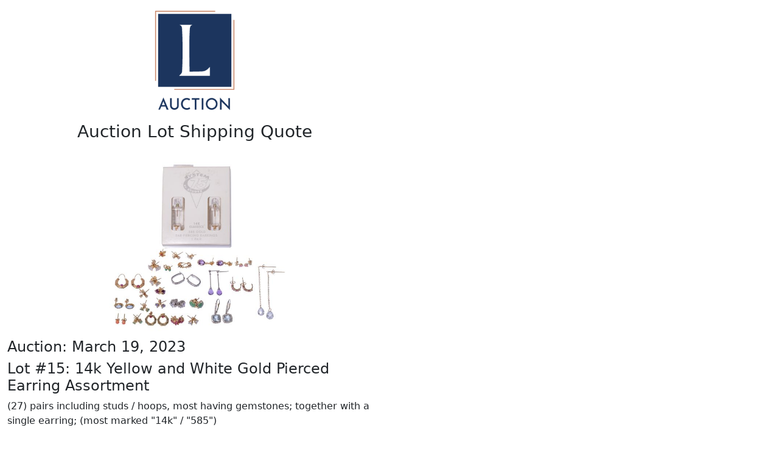

--- FILE ---
content_type: text/html; charset=UTF-8
request_url: https://app.leonardauction.com/shipping/?aid=300&lid=181311
body_size: 3191
content:
<!doctype html>
<html lang="en">
    <head>
        <title>Leonard Auction | Auction Lot Shipping Quote</title>
        
        <!-- Required meta tags -->
        <meta charset="utf-8">
        <meta name="viewport" content="width=device-width, initial-scale=1, shrink-to-fit=yes">
        <meta name="robots" content="noindex, follow">
        
        <link rel="stylesheet" href="../css/bootstrap.min.css">
        <script src="../js/bootstrap.bundle.min.js"></script>
        <script src="../js/jquery-3.6.0.min.js"></script>
        
    </head>
    
    <body>
        
    <div class="container-fluid">

        <div class="row mb-3">
            <div class="col-sm-6 align-content-center">
            <img src="../img/TLC_Auction_Logo.png" width="100%" style="max-width: 200px; display: block; margin-left: auto;  margin-right: auto;"/>
            <h3 style="text-align: center;">Auction Lot Shipping Quote</h3>
            </div>
        </div>
        
        <input type='hidden' id='aid' value='300'><input type='hidden' id='lid' value='181311'><div class="row"><div class="col-sm-6 align-items-center"><img src="https://photographs.leonardauction.com/auction-medium/333977.jpg" width="100%" style="max-width: 300px; display: block; margin-left: auto;  margin-right: auto;"/></div></div><div class="row"><div class="col-sm-6 align-items-center"><h4>Auction: March 19, 2023</h4><h4>Lot #15: 14k Yellow and White Gold Pierced Earring Assortment</h4>(27) pairs including studs / hoops, most having gemstones; together with a single earring; (most marked "14k" / "585")</div></div><div class="row mt-4"><div class="col-sm-6"><h4><u>Get a Shipping Quote:</u></h4><div class="row mt-4 form-inline" id="shipping_quote"><div class="col sm-1"><div class="form-floating"><select class='form-control' id='shipping_quote_country'><option value='US' selected>United States</option><option value="AF">Afghanistan</option><option value="AL">Albania</option><option value="AD">Andorra</option><option value="AR">Argentina</option><option value="AW">Aruba</option><option value="AU">Australia</option><option value="AT">Austria</option><option value="BH">Bahrain</option><option value="BD">Bangladesh</option><option value="BB">Barbados</option><option value="BY">Belarus</option><option value="BE">Belgium</option><option value="BJ">Benin</option><option value="BA">Bosnia Herzegovina</option><option value="BW">Botswana</option><option value="BR">Brazil</option><option value="BN">Brunei</option><option value="BG">Bulgaria</option><option value="BF">Burkina Faso</option><option value="CM">Cameroon</option><option value="CA">Canada</option><option value="CL">Chile</option><option value="CN">China</option><option value="CO">Colombia</option><option value="CR">Costa Rica</option><option value="HR">Croatia</option><option value="CW">Curacao</option><option value="CY">Cyprus</option><option value="CZ">Czech Republic</option><option value="DK">Denmark</option><option value="DJ">Djibouti</option><option value="DO">Dominican Republic</option><option value="EG">Egypt</option><option value="SV">El Salvador</option><option value="EE">Estonia</option><option value="ET">Ethiopia</option><option value="FI">Finland</option><option value="FR">France</option><option value="GE">Georgia, Republic of</option><option value="DE">Germany</option><option value="GH">Ghana</option><option value="GR">Greece</option><option value="GU">Guam</option><option value="GT">Guatemala</option><option value="GN">Guinea</option><option value="HK">Hong Kong</option><option value="HU">Hungary</option><option value="IS">Iceland</option><option value="IN">India</option><option value="ID">Indonesia</option><option value="IQ">Iraq</option><option value="IE">Ireland</option><option value="IL">Israel</option><option value="IT">Italy</option><option value="CI">Ivory Coast</option><option value="JM">Jamaica</option><option value="JP">Japan</option><option value="JO">Jordan</option><option value="KZ">Kazakhstan</option><option value="KE">Kenya</option><option value="KV">Kosovo</option><option value="KW">Kuwait</option><option value="LV">Latvia</option><option value="LB">Lebanon</option><option value="LR">Liberia</option><option value="LI">Liechtenstein</option><option value="LT">Lithuania</option><option value="LU">Luxembourg</option><option value="MK">Macedonia</option><option value="MW">Malawi</option><option value="MY">Malaysia</option><option value="ML">Mali</option><option value="MT">Malta</option><option value="MR">Mauritania</option><option value="MU">Mauritius</option><option value="MX">Mexico</option><option value="MD">Moldova</option><option value="MC">Monaco</option><option value="ME">Montenegro</option><option value="MA">Morocco</option><option value="NA">Namibia</option><option value="NP">Nepal</option><option value="NL">Netherlands</option><option value="NC">New Caledonia</option><option value="NZ">New Zealand</option><option value="NG">Nigeria</option><option value="NO">Norway</option><option value="OM">Oman</option><option value="PK">Pakistan</option><option value="PA">Panama</option><option value="PE">Peru</option><option value="PH">Philippines</option><option value="PL">Poland</option><option value="PT">Portugal</option><option value="PR">Puerto Rico</option><option value="QA">Qatar</option><option value="RE">Reunion</option><option value="RO">Romania</option><option value="RU">Russia</option><option value="MP">Saipan</option><option value="SM">San Marino</option><option value="SA">Saudi Arabia</option><option value="SN">Senegal</option><option value="RS">Serbia</option><option value="SG">Singapore</option><option value="SK">Slovakia</option><option value="SI">Slovenia</option><option value="ZA">South Africa</option><option value="KR">South Korea</option><option value="ES">Spain</option><option value="LK">Sri Lanka</option><option value="SE">Sweden</option><option value="CH">Switzerland</option><option value="TW">Taiwan</option><option value="TZ">Tanzania</option><option value="TH">Thailand</option><option value="TG">Togo</option><option value="TT">Trinidad and Tobago</option><option value="TR">Turkey</option><option value="UG">Uganda</option><option value="UA">Ukraine</option><option value="AE">United Arab Emirates</option><option value="EN">United Kingdom</option><option value="US">United States</option><option value="VA">Vatican City</option><option value="ZM">Zambia</option><option value="ZW">Zimbabwe</option></select><label for="shipping_quote_country">Country</label></div></div><div class="col sm-1"><div class="form-floating"><input type="text" class="form-control" id="shipping_quote_postal"><label for="shipping_quote_postal">Postal Code</label></div></div><div class="col sm-1"><div class="form"><button type="submit" class="btn btn-primary" id="shipping_quote_submit">Quote</button></div></div></div></div><div class="alert alert-warning mt-3" role="alert" id="shipping_quote_error">We were unable to quote shipping to the Zip Code provided. Please call <a href="tel:630-495-0229">630-495-0229</a> or email <a href="mailto:info@leonardauction.com">info@leonardauction.com</a> for a shipping quote.</div><div class="alert alert-success mt-3" role="success" id="shipping_quote_details"></div><div class="row mt-4"><div class="col-sm-6"><h5><u>Shipping Information:</u></h5><strong>Box size:</strong> 8x8x8 inches<br><strong>Shipping weight:</strong> <span id="shipping_weight"></span><br></div></div></div>
    </div>
        
        
        
    <script>
    $(document).ready(function(){    

        reset_form();
        
        $(document).on("keyup","#shipping_quote_postal",function(e) {           
            if($('#shipping_quote_postal').val().length >= 2 && $('#shipping_quote_country').val().length > 0)
                $('#shipping_quote_submit').attr("disabled",false);
            else
                $('#shipping_quote_submit').attr("disabled",true);
        });
        
        $(document).on("click","#shipping_quote_country",function(e) {
            if($('#shipping_quote_postal').val().length >= 2 && $('#shipping_quote_country').val().length > 0)
                $('#shipping_quote_submit').attr("disabled",false);
            else
                $('#shipping_quote_submit').attr("disabled",true);
        });
        
        $(document).on("click","#shipping_quote_submit",function(e) {
            on_submit();
        });
        
    });
            
            
    function on_submit() {
    
        // disable the radio buttons
        $('#shipping_quote').attr("disabled",true);
        $('#shipping_quote_postal').attr("disabled",true);
        $('#shipping_quote_country').attr("disabled",true);
        $('#shipping_quote_submit').attr("disabled",true);
        
        var formData = "aid="+$('#aid').val()+"&lid="+$('#lid').val()+"&postal="+$('#shipping_quote_postal').val()+"&country="+$('#shipping_quote_country').val();
//console.log(formData);
        // get the quote   
        $.ajax({
            type        : 'POST',
            url         : 'shipping_actions.php?a=quote',
            data        : formData,
            dataType    : 'json',
            encode      : true
        })
        .done(function(data) {
//console.log(data);
            var pounds = Math.floor(data.weight/16);
                var ounces = data.weight%16;
            
                $('#shipping_weight').html(pounds+" pounds, "+ounces+" ounces");
    
            if(data.shipable) {
                
                var cost = (parseFloat(data.materials) + parseFloat(data.postage) + parseFloat(data.insurance)).toFixed(2);
                var html = "<div class='row'><div class='col-8'>Packing & Materials:</div><div class='col-4'>$"+data.materials+"</div><div class='col-8'>Delivery ("+data.provider;
            
                if(data.box_count > 1)
                    html += ", "+data.box_count+" boxes";
        
                html += " with signature):</div><div class='col-4'>$"+data.postage+"</div><div class='col-8'>Estimated Insurance:<i><br>($"+parseFloat(data.value).toFixed(0).replace(/(\d)(?=(\d{3})+(?!\d))/g, '$1,')+" value)</i></div><div class='col-4'>$"+data.insurance+"</div><div class='col-8'>&nbsp;</div><div class='col-4'>&nbsp;</div><div class='col-8'><strong>Total Shipping Quote:</strong></div><div class='col-4'>$"+parseFloat(cost).toFixed(2).replace(/(\d)(?=(\d{3})+(?!\d))/g, '$1,')+"</div></div>";
    
                $('#shipping_quote_details').html(html);
    
                $('#shipping_quote_details').show();
            }
            else {
                $('#shipping_quote_error').show();
            }
        });
    }
            
    function reset_form() {
        $('#shipping_quote').show();
        $('#shipping_quote_details').html('');
        $('#shipping_quote_details').hide();
        $('#shipping_quote_error').hide();
        $('#shipping_quote_submit').attr("disabled",true);
        $('#shipping_quote_postal').val('');
        $('#shipping_quote_postal').attr("disabled",false);
        $('#shipping_quote_country').val('');
        $('#shipping_quote_country').attr("disabled",false);
    }   
            
    </script>
        
    </body>
</html>
